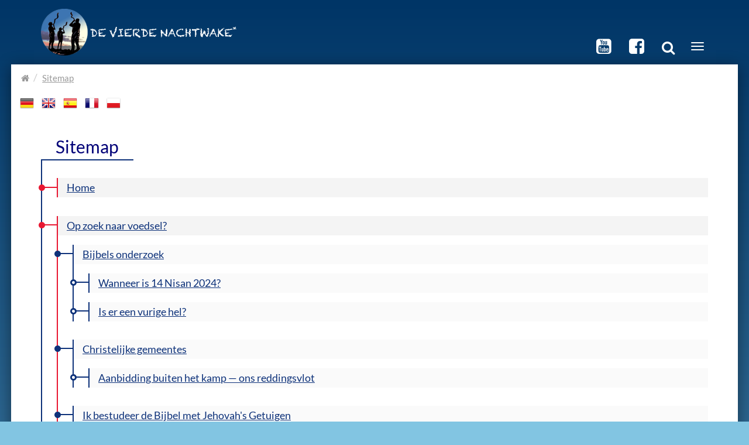

--- FILE ---
content_type: text/html; charset=utf-8
request_url: https://die-vierte-wache.eu/nl/sitemap.html
body_size: 4115
content:
 

 
<!DOCTYPE html>
<!--[if IE 8]> <html lang="nl" class="ie8"> <![endif]-->
<!--[if IE 9]> <html lang="nl" class="ie9"> <![endif]-->
<!--[if !IE]><!--> <html lang="nl"> <!--<![endif]-->
<head>
    <meta charset="utf-8">
    <base href="https://die-vierte-wache.eu/" />
    <meta http-equiv="X-UA-Compatible" content="IE=edge">
    <meta name="viewport" content="width=device-width, initial-scale=1">
    
    <title>Sitemap / Die vierte Wache</title>
<meta name="description" content="">
<meta name="robots" content="index, follow">
<link rel="alternate" hreflang="de" href="https://die-vierte-wache.eu/inhaltsverzeichnis-dieser-website.html" /><link rel="alternate" hreflang="en" href="https://die-vierte-wache.eu/en/sitemap.html" /><link rel="alternate" hreflang="es" href="https://die-vierte-wache.eu/es/mapa-del-sitio.html" /><link rel="alternate" hreflang="fr" href="https://die-vierte-wache.eu/fr/table-de-matieres.html" /><link rel="alternate" hreflang="nl" href="https://die-vierte-wache.eu/nl/sitemap.html" /><link rel="alternate" hreflang="pl" href="https://die-vierte-wache.eu/pl/mapa-sytuacyjna.html" />
<link rel="canonical" href="https://die-vierte-wache.eu/nl/sitemap.html" />
<meta property="og:title" content="Sitemap" />
<meta property="og:description" content="" />
<meta property="og:type" content="website" />
<meta property="og:url" content="https://die-vierte-wache.eu/nl/sitemap.html" />
<meta property="og:image" content="https://die-vierte-wache.eu/mediatypes/og_image_small/4w-hornblaeser-555.jpg" />
<meta property="og:image:width" content="600" />
<meta property="og:image:height" content="315" />
<meta property="og:image:type" content="image/jpeg" />

    <!-- CSS -->
        
    <link rel="stylesheet" href="/assets/addons/iconpicker/vendor/fontawesome/css/fontawesome.min.css">

<link rel="stylesheet" href="/theme/public/assets/css/generated1.1666887717.css" type="text/css" />    <link rel="stylesheet" href="/theme/public/assets/plugins/smartmenus/addons/bootstrap/jquery.smartmenus.bootstrap.css" type="text/css" media="all" />
    <link rel="stylesheet" href="/theme/public/assets/plugins/masterslider/style/masterslider.css" type="text/css" media="all" />
    <link rel="stylesheet" href="/assets/addons/video/Plyr/plyr.css">
    <link rel="stylesheet" href="/theme/public/assets/plugins/masterslider/skins/default/style.css" type="text/css" media="all" />

<link rel="stylesheet" href="/theme/public/assets/css/generated2.1666887717.css" type="text/css" /> 
    <!-- HTML5 shim and Respond.js IE8 support of HTML5 elements and media queries -->
    <!--[if lt IE 9]>
        <script src="https://oss.maxcdn.com/libs/html5shiv/3.7.0/html5shiv.js"></script>
        <script src="https://oss.maxcdn.com/libs/respond.js/1.4.2/respond.min.js"></script>
    <![endif]-->
    
    <!--[if gte IE 9]>
        <style type="text/css">.gradient {filter: none;}</style>
    <![endif]-->
    
    <link rel="apple-touch-icon" sizes="60x60" href="/apple-icon-60x60.png">
	<link rel="apple-touch-icon" sizes="72x72" href="/apple-icon-72x72.png">
	<link rel="apple-touch-icon" sizes="76x76" href="/apple-icon-76x76.png">
	<link rel="apple-touch-icon" sizes="114x114" href="/apple-icon-114x114.png">
	<link rel="apple-touch-icon" sizes="120x120" href="/apple-icon-120x120.png">
	<link rel="apple-touch-icon" sizes="144x144" href="/apple-icon-144x144.png">
	<link rel="apple-touch-icon" sizes="152x152" href="/apple-icon-152x152.png">
	<link rel="apple-touch-icon" sizes="180x180" href="/apple-icon-180x180.png">
	<link rel="icon" type="image/png" sizes="192x192"  href="/android-icon-192x192.png">
	<link rel="icon" type="image/png" sizes="32x32" href="/favicon-32x32.png">
	<link rel="icon" type="image/png" sizes="96x96" href="/favicon-96x96.png">
	<link rel="icon" type="image/png" sizes="16x16" href="/favicon-16x16.png">
	<link rel="manifest" href="/manifest.json">
	<meta name="msapplication-TileColor" content="#ffffff">
	<meta name="msapplication-TileImage" content="/ms-icon-144x144.png">
	<meta name="theme-color" content="#ffffff">
    
    <link rel="alternate" hreflang="de" href="https://die-vierte-wache.eu/inhaltsverzeichnis-dieser-website.html" />
	<link rel="alternate" hreflang="en" href="https://die-vierte-wache.eu/en/sitemap.html" />
	<link rel="alternate" hreflang="es" href="https://die-vierte-wache.eu/es/mapa-del-sitio.html" />
	<link rel="alternate" hreflang="fr" href="https://die-vierte-wache.eu/fr/table-de-matieres.html" />
	<link rel="alternate" hreflang="nl" href="https://die-vierte-wache.eu/nl/sitemap.html" />
	<link rel="alternate" hreflang="pl" href="https://die-vierte-wache.eu/pl/mapa-sytuacyjna.html" />
</head>

<body>
<a id="top"></a>
<noscript><div class="noscript_warning">Activeer JavaScript in uw browser.</div></noscript>
<div class="w1" id="L5"><div class="w2" id="C114"><div class="w3" id="A114">
 

<div id="mainnav" class="navbar navbar-default" role="navigation">
    <div class="container">
        <div class="navbar-header">
            <a class="navbar-logo" href="/nl/">
                                <img id="logo" srcset="/media/d4w_logo_nl2.png 550w,
                                       /media/d4w_logo_nl2.png 992w,
                                       /media/d4w_logo_nl2.png 1200w,
                                       /media/d4w_logo_nl2.png 1920w" 
                               src="/media/d4w_logo_nl2.png"
                               alt="Die vierte Wache" />
            </a>
            
            <div class="header-elements">
                
                <a class="sm-link" href="https://www.youtube.com/channel/UCJ3Dnz6P5gg7CztobswiDZw/videos" target="_blank"><i class="fa fa-youtube-square"></i></a>
                <a class="sm-link" href="https://www.facebook.com/dieVierteWache/" target="_blank"><i class="fa fa-facebook-square"></i></a>
                <a class="toggle-search" href="#"><i class="fa fa-search" aria-hidden="true"></i></a>
                
                <button type="button" class="navbar-toggle collapsed" data-toggle="collapse" data-target=".navbar-collapse">
                    <span class="sr-only">Toggle navigation</span>
                    <span class="icon-bar bar-1"></span>
                    <span class="icon-bar bar-2"></span>
                    <span class="icon-bar bar-3"></span>
                </button>
            </div>
        </div>
        
        <div class="navbar-collapse collapse"><div id="mainnav-content-wrap">
            <ul id="nav" class="nav navbar-nav"><li class="has-sub"><a href="/nl/op-zoek-naar-voedsel.html" class="dropdown-toggle" data-toggle="dropdown" role="button" aria-haspopup="true" aria-expanded="false">Op zoek naar voedsel? <span class="caret"></span><span class="sr-only">. </span></a><ul class="dropdown-menu lev1"><li class="has-sub"><a href="/nl/op-zoek-naar-voedsel/bijbels-onderzoek.html" class="dropdown-toggle" data-toggle="dropdown" role="button" aria-haspopup="true" aria-expanded="false">Bijbels onderzoek <span class="caret"></span><span class="sr-only">. </span></a><ul class="dropdown-menu lev2"><li><a href="/nl/op-zoek-naar-voedsel/bijbels-onderzoek/wanneer-is-14-nisan-2024.html">Wanneer is 14 Nisan 2024?<span class="sr-only">. </span></a></li><li><a href="/nl/op-zoek-naar-voedsel/bijbels-onderzoek/is-er-een-vurige-hel.html">Is er een vurige hel?<span class="sr-only">. </span></a></li></ul></li><li class="has-sub"><a href="/nl/op-zoek-naar-voedsel/christelijke-gemeentes.html" class="dropdown-toggle" data-toggle="dropdown" role="button" aria-haspopup="true" aria-expanded="false">Christelijke gemeentes <span class="caret"></span><span class="sr-only">. </span></a><ul class="dropdown-menu lev2"><li><a href="/nl/op-zoek-naar-voedsel/christelijke-gemeentes/aanbidding-buiten-het-kamp-ons-reddingsvlot.html">Aanbidding buiten het kamp — ons reddingsvlot<span class="sr-only">. </span></a></li></ul></li><li><a href="/nl/op-zoek-naar-voedsel/ik-bestudeer-de-bijbel-met-jehovah-s-getuigen.html">Ik bestudeer de Bijbel met Jehovah&#039;s Getuigen<span class="sr-only">. </span></a></li><li class="has-sub"><a href="/nl/op-zoek-naar-voedsel/christelijke-leefstijl.html" class="dropdown-toggle" data-toggle="dropdown" role="button" aria-haspopup="true" aria-expanded="false">Christelijke leefstijl <span class="caret"></span><span class="sr-only">. </span></a><ul class="dropdown-menu lev2"><li><a href="/nl/op-zoek-naar-voedsel/christelijke-leefstijl/boos-bloed-transfusierisicos.html">&quot;Boos bloed&quot; – Transfusierisicos<span class="sr-only">. </span></a></li></ul></li></ul></li><li class="has-sub"><a href="/nl/ben-je-gewond-ontgoocheld.html" class="dropdown-toggle" data-toggle="dropdown" role="button" aria-haspopup="true" aria-expanded="false">Ben je gewond? Ontgoocheld? <span class="caret"></span><span class="sr-only">. </span></a><ul class="dropdown-menu lev1"><li class="has-sub"><a href="/nl/ben-je-gewond-ontgoocheld/organisatie.html" class="dropdown-toggle" data-toggle="dropdown" role="button" aria-haspopup="true" aria-expanded="false">Organisatie <span class="caret"></span><span class="sr-only">. </span></a><ul class="dropdown-menu lev2"><li><a href="/nl/ben-je-gewond-ontgoocheld/organisatie/open-brief-aan-het-besturende-lichaam-van-jehovah-s-getuigen.html">OPEN BRIEF aan het Besturende Lichaam van Jehovah&#039;s Getuigen<span class="sr-only">. </span></a></li><li><a href="/nl/ben-je-gewond-ontgoocheld/organisatie/winsten-uit-aandelen-voor-de-wachttoren.html">Winsten uit aandelen voor de Wachttoren<span class="sr-only">. </span></a></li><li class="has-sub"><a href="/nl/ben-je-gewond-ontgoocheld/organisatie/seksueel-misbruik-jehovahs-getuigen.html" class="dropdown-toggle" data-toggle="dropdown" role="button" aria-haspopup="true" aria-expanded="false">Seksueel misbruik Jehovahs Getuigen <span class="caret"></span><span class="sr-only">. </span></a><ul class="dropdown-menu lev3"><li><a href="/nl/ben-je-gewond-ontgoocheld/organisatie/seksueel-misbruik-jehovahs-getuigen/kindermisbruik-binnen-de-jehovahs-getuigen-nederland.html">Kindermisbruik binnen de Jehovahs Getuigen Nederland<span class="sr-only">. </span></a></li></ul></li><li><a href="/nl/ben-je-gewond-ontgoocheld/organisatie/hebben-jehovah-s-getuigen-iets-te-maken-met-vrijmetselaars.html">Hebben Jehovah&#039;s Getuigen iets te maken met Vrijmetselaars?<span class="sr-only">. </span></a></li></ul></li><li><a href="/nl/ben-je-gewond-ontgoocheld/bitterzoete-cartoons-voor-gewonde-schapen.html">Bitterzoete cartoons voor gewonde schapen<span class="sr-only">. </span></a></li></ul></li><li class="has-sub"><a href="/nl/kijk-je-graag-vooruit.html" class="dropdown-toggle" data-toggle="dropdown" role="button" aria-haspopup="true" aria-expanded="false">Kijk je graag vooruit? <span class="caret"></span><span class="sr-only">. </span></a><ul class="dropdown-menu lev1"><li class="has-sub"><a href="/nl/kijk-je-graag-vooruit/eindtijd-bijbel.html" class="dropdown-toggle" data-toggle="dropdown" role="button" aria-haspopup="true" aria-expanded="false">Eindtijd Bijbel <span class="caret"></span><span class="sr-only">. </span></a><ul class="dropdown-menu lev2"><li><a href="/nl/kijk-je-graag-vooruit/eindtijd-bijbel/great-reset-een-slechte-kopie-van-god-s-jubeljaar.html">„Great Reset“ – een slechte kopie van God&#039;s jubeljaar<span class="sr-only">. </span></a></li><li><a href="/nl/kijk-je-graag-vooruit/eindtijd-bijbel/zal-ik-of-zal-ik-niet-laten-prikken.html">Zal ik of zal ik niet? Laten prikken?<span class="sr-only">. </span></a></li><li><a href="/nl/kijk-je-graag-vooruit/eindtijd-bijbel/vertrouw-jezelf-toe-aan-gods-zorg.html">Vertrouw jezelf toe aan Gods zorg!<span class="sr-only">. </span></a></li><li><a href="/nl/kijk-je-graag-vooruit/eindtijd-bijbel/charagma-het-merkteken-van-het-beest.html">Charagma - het merkteken van het beest<span class="sr-only">. </span></a></li></ul></li></ul></li><li class="has-sub"><a href="/nl/zin-in-lekker-snoepjes.html" class="dropdown-toggle" data-toggle="dropdown" role="button" aria-haspopup="true" aria-expanded="false">Zin in lekker snoepjes? <span class="caret"></span><span class="sr-only">. </span></a><ul class="dropdown-menu lev1"><li><a href="/nl/zin-in-lekker-snoepjes/cartoons.html">Cartoons<span class="sr-only">. </span></a></li></ul></li><li><a href="/nl/wat-kijk-je.html">Wat kijk je?<span class="sr-only">. </span></a></li><li class="has-sub"><a href="/nl/de-vierde-nachtwake.html" class="dropdown-toggle" data-toggle="dropdown" role="button" aria-haspopup="true" aria-expanded="false">De vierde nachtwake <span class="caret"></span><span class="sr-only">. </span></a><ul class="dropdown-menu lev1"><li><a href="/nl/de-vierde-nachtwake/zin-en-doel-van-deze-website.html">Zin en doel van deze website <span class="sr-only">. </span></a></li><li><a href="/nl/de-vierde-nachtwake/contact.html">Contact<span class="sr-only">. </span></a></li></ul></li><li class="current active"><a href="/nl/sitemap.html">Sitemap<span class="sr-only">. </span></a></li></ul>
        </div></div>
    </div>
</div>
<div class="navbar-fixed-top-spacer"></div>


<div id="main-content-wrap">

<div id="searchform">
        <form class="search_it-form" id="search_it-form1" action="/nl/suchergebnisse.html" method="get">
        <div class="search_it-flex">
            <input type="hidden" name="article_id" value="116" />
            <input type="hidden" name="clang" value="5" />
            <label for="search">Suchbegriff:</label>
            <input type="text" name="search" value="" placeholder="Suchbegriff eingeben" />
            <input class="search_it-button" type="submit" value="suchen" />
        </div>
    </form>
</div>

<div id="main">
    <div id="main-top">
        <ul id="breadcrumb-nav" class="breadcrumb"><li><a class="txt-grey" href="/nl/"><i class="fa fa-home" aria-hidden="true"></i> <span class="sr-only">Home.</span></a></li><li><a class="txt-grey" href="/nl/sitemap.html">Sitemap</a></li></ul>
        <div class="language-select">
        			<span class="alt_lang">
        				<a href="/inhaltsverzeichnis-dieser-website.html" title="deutsch"><span class="lang_flag"><img src="/media/flag_de_24.png" alt="de" /></span></a>
        			</span>
        			<span class="alt_lang">
        				<a href="/en/sitemap.html" title="english"><span class="lang_flag"><img src="/media/flag_gb_24.png" alt="en" /></span></a>
        			</span>
        			<span class="alt_lang">
        				<a href="/es/mapa-del-sitio.html" title="español"><span class="lang_flag"><img src="/media/flag_es_24.png" alt="es" /></span></a>
        			</span>
        			<span class="alt_lang">
        				<a href="/fr/table-de-matieres.html" title="français"><span class="lang_flag"><img src="/media/flag_fr_24.png" alt="fr" /></span></a>
        			</span>
        			<span class="alt_lang">
        				<a href="/pl/mapa-sytuacyjna.html" title="polski"><span class="lang_flag"><img src="/media/flag_pl_24.png" alt="pl" /></span></a>
        			</span></div>
    </div>
    <div id="s4105" class="section"><div class="container"><div class="row margin-bottom-40"><div class="col-sm-12">
<div class="sitemap">
<h2>Sitemap</h2>
<ul class="rex-navi1 rex-navi-depth-1 rex-navi-has-8-elements">
<li class="rex-article-6 rex-normal"><a class="" href="/nl/">Home</a>
</li>
<li class="rex-article-8 rex-normal"><a class="" href="/nl/op-zoek-naar-voedsel.html">Op zoek naar voedsel?</a>
<ul class="rex-navi2 rex-navi-depth-2 rex-navi-has-4-elements">
<li class="rex-article-19 rex-normal"><a class="" href="/nl/op-zoek-naar-voedsel/bijbels-onderzoek.html">Bijbels onderzoek</a>
<ul class="rex-navi3 rex-navi-depth-3 rex-navi-has-2-elements">
<li class="rex-article-176 rex-normal"><a class="" href="/nl/op-zoek-naar-voedsel/bijbels-onderzoek/wanneer-is-14-nisan-2024.html">Wanneer is 14 Nisan 2024?</a>
</li>
<li class="rex-article-41 rex-normal"><a class="" href="/nl/op-zoek-naar-voedsel/bijbels-onderzoek/is-er-een-vurige-hel.html">Is er een vurige hel?</a>
</li>
</ul>
</li>
<li class="rex-article-21 rex-normal"><a class="" href="/nl/op-zoek-naar-voedsel/christelijke-gemeentes.html">Christelijke gemeentes</a>
<ul class="rex-navi3 rex-navi-depth-3 rex-navi-has-1-elements">
<li class="rex-article-179 rex-normal"><a class="" href="/nl/op-zoek-naar-voedsel/christelijke-gemeentes/aanbidding-buiten-het-kamp-ons-reddingsvlot.html">Aanbidding buiten het kamp — ons reddingsvlot</a>
</li>
</ul>
</li>
<li class="rex-article-119 rex-normal"><a class="" href="/nl/op-zoek-naar-voedsel/ik-bestudeer-de-bijbel-met-jehovah-s-getuigen.html">Ik bestudeer de Bijbel met Jehovah&#039;s Getuigen</a>
</li>
<li class="rex-article-22 rex-normal"><a class="" href="/nl/op-zoek-naar-voedsel/christelijke-leefstijl.html">Christelijke leefstijl</a>
<ul class="rex-navi3 rex-navi-depth-3 rex-navi-has-1-elements">
<li class="rex-article-24 rex-normal"><a class="" href="/nl/op-zoek-naar-voedsel/christelijke-leefstijl/boos-bloed-transfusierisicos.html">&quot;Boos bloed&quot; – Transfusierisicos</a>
</li>
</ul>
</li>
</ul>
</li>
<li class="rex-article-9 rex-normal"><a class="" href="/nl/ben-je-gewond-ontgoocheld.html">Ben je gewond? Ontgoocheld?</a>
<ul class="rex-navi2 rex-navi-depth-2 rex-navi-has-2-elements">
<li class="rex-article-31 rex-normal"><a class="" href="/nl/ben-je-gewond-ontgoocheld/organisatie.html">Organisatie</a>
<ul class="rex-navi3 rex-navi-depth-3 rex-navi-has-4-elements">
<li class="rex-article-183 rex-normal"><a class="" href="/nl/ben-je-gewond-ontgoocheld/organisatie/open-brief-aan-het-besturende-lichaam-van-jehovah-s-getuigen.html">OPEN BRIEF aan het Besturende Lichaam van Jehovah&#039;s Getuigen</a>
</li>
<li class="rex-article-33 rex-normal"><a class="" href="/nl/ben-je-gewond-ontgoocheld/organisatie/winsten-uit-aandelen-voor-de-wachttoren.html">Winsten uit aandelen voor de Wachttoren</a>
</li>
<li class="rex-article-68 rex-normal"><a class="" href="/nl/ben-je-gewond-ontgoocheld/organisatie/seksueel-misbruik-jehovahs-getuigen.html">Seksueel misbruik Jehovahs Getuigen</a>
<ul class="rex-navi4 rex-navi-depth-4 rex-navi-has-1-elements">
<li class="rex-article-96 rex-normal"><a class="" href="/nl/ben-je-gewond-ontgoocheld/organisatie/seksueel-misbruik-jehovahs-getuigen/kindermisbruik-binnen-de-jehovahs-getuigen-nederland.html">Kindermisbruik binnen de Jehovahs Getuigen Nederland</a>
</li>
</ul>
</li>
<li class="rex-article-165 rex-normal"><a class="" href="/nl/ben-je-gewond-ontgoocheld/organisatie/hebben-jehovah-s-getuigen-iets-te-maken-met-vrijmetselaars.html">Hebben Jehovah&#039;s Getuigen iets te maken met Vrijmetselaars?</a>
</li>
</ul>
</li>
<li class="rex-article-162 rex-normal"><a class="" href="/nl/ben-je-gewond-ontgoocheld/bitterzoete-cartoons-voor-gewonde-schapen.html">Bitterzoete cartoons voor gewonde schapen</a>
</li>
</ul>
</li>
<li class="rex-article-10 rex-normal"><a class="" href="/nl/kijk-je-graag-vooruit.html">Kijk je graag vooruit?</a>
<ul class="rex-navi2 rex-navi-depth-2 rex-navi-has-1-elements">
<li class="rex-article-70 rex-normal"><a class="" href="/nl/kijk-je-graag-vooruit/eindtijd-bijbel.html">Eindtijd Bijbel</a>
<ul class="rex-navi3 rex-navi-depth-3 rex-navi-has-4-elements">
<li class="rex-article-154 rex-normal"><a class="" href="/nl/kijk-je-graag-vooruit/eindtijd-bijbel/great-reset-een-slechte-kopie-van-god-s-jubeljaar.html">„Great Reset“ – een slechte kopie van God&#039;s jubeljaar</a>
</li>
<li class="rex-article-157 rex-normal"><a class="" href="/nl/kijk-je-graag-vooruit/eindtijd-bijbel/zal-ik-of-zal-ik-niet-laten-prikken.html">Zal ik of zal ik niet? Laten prikken?</a>
</li>
<li class="rex-article-156 rex-normal"><a class="" href="/nl/kijk-je-graag-vooruit/eindtijd-bijbel/vertrouw-jezelf-toe-aan-gods-zorg.html">Vertrouw jezelf toe aan Gods zorg!</a>
</li>
<li class="rex-article-144 rex-normal"><a class="" href="/nl/kijk-je-graag-vooruit/eindtijd-bijbel/charagma-het-merkteken-van-het-beest.html">Charagma - het merkteken van het beest</a>
</li>
</ul>
</li>
</ul>
</li>
<li class="rex-article-11 rex-normal"><a class="" href="/nl/zin-in-lekker-snoepjes.html">Zin in lekker snoepjes?</a>
<ul class="rex-navi2 rex-navi-depth-2 rex-navi-has-1-elements">
<li class="rex-article-104 rex-normal"><a class="" href="/nl/zin-in-lekker-snoepjes/cartoons.html">Cartoons</a>
</li>
</ul>
</li>
<li class="rex-article-12 rex-normal"><a class="" href="/nl/wat-kijk-je.html">Wat kijk je?</a>
</li>
<li class="rex-article-7 rex-normal"><a class="" href="/nl/de-vierde-nachtwake.html">De vierde nachtwake</a>
<ul class="rex-navi2 rex-navi-depth-2 rex-navi-has-2-elements">
<li class="rex-article-15 rex-normal"><a class="" href="/nl/de-vierde-nachtwake/zin-en-doel-van-deze-website.html">Zin en doel van deze website </a>
</li>
<li class="rex-article-17 rex-normal"><a class="" href="/nl/de-vierde-nachtwake/contact.html">Contact</a>
</li>
</ul>
</li>
<li class="rex-article-114 rex-current"><a class="rex-current" href="/nl/sitemap.html">Sitemap</a>
</li>
</ul>

</div>
</div>
</div></div></div>
    
        </div>


<a class="back-to-top"><i class="fa fa-arrow-up" aria-hidden="true"></i></a>

</div></div>
<div id="footer"><div class="footer-content">
<div id="s706" class="section"><div class="container"><div class="row margin-bottom-10"><div id="s706c1" 
                   class="col-sm-12  margin-bottom-10">
<p style="text-align:center"><strong>* </strong>De vierde nachtwake (Matt.14:24) was de laatste wacht voor zonsopgang - de gevaarlijkste tijd om in slaap te vallen.</p>

</div>
</div></div></div><div id="s707" class="section"><div class="container"><div class="row margin-bottom-40"><div id="s707c1" 
                   class="col-sm-12  margin-bottom-40">
<p style="text-align:center"><a href="/nl/over-ons.html">Over ons</a> | <a href="/nl/privacybeleid.html">Privacybeleid</a></p>

</div>
</div></div></div>
</div></div>



</div></div></div>


<!-- JS -->

<script type="text/javascript" src="/theme/public/assets/js/jquery-3.2.1.min.js"></script>
<script type="text/javascript" src="/theme/public/assets/js/generated1.1521298698.js"></script>
<script type="text/javascript" src="/theme/public/assets/plugins/smartmenus/jquery.smartmenus.min.js"></script>
<script type="text/javascript" src="/theme/public/assets/plugins/smartmenus/addons/bootstrap/jquery.smartmenus.bootstrap.min.js"></script>
<script type="text/javascript" src="/theme/public/assets/plugins/masterslider/masterslider.min.js"></script>
<script type="text/javascript" src="/theme/public/assets/js/custom.1579624684.js"></script>



</body>
</html>

--- FILE ---
content_type: text/css
request_url: https://die-vierte-wache.eu/theme/public/assets/css/generated2.1666887717.css
body_size: 8442
content:
/* res_id: 130ad35344ffe20496c334041ce195b5 */

html { font-size: 18px; height: 100%;}
body {
    height: 100%;
    font-family: 'Lato', sans-serif;
    font-size: 18px;
    line-height: 1.6em;
    font-weight: 400;
    background: #82c5e2;
    color: #000077; 
    /*border-top: 20px solid #003466;*/
}
@media(max-width: 767px) {
    html, body { font-size: 16px; }
}
/*
dunkelgrau: 58585a / rgb( 88, 88, 90)
hellgrau:   b1b3b4 / rgb(177,179,180)  

dunkelblau: 351caa / rgb(53,28,170)
dunkelrot:  e81832 / rgb(232,24,50)

Verlauf
blau dunkel: 003466
blau hell: 82c5e2
*/

/* ### Standard-Elemente ########################### */

/* Überschriften */
h1, h2, h3, h4, h5, h6 {
    font-family: 'Lato', sans-serif;
    font-weight: 400;
    color: #000077;
}
div h2:first-child,
div h3:first-child,
div h4:first-child { margin-top: 0; }
@media(max-width: 767px) {
    h2 { font-size: 22px; }
    h3 { font-size: 18px; }
}

/* Links */
a,
a:focus, 
a:hover, 
a:active {
   outline: 0 !important;
}
a {
   color: #351caa;
   text-decoration: underline; 
   font-weight: 400; 
}
a:hover,
a:focus {
   color: #e81832;
   text-decoration: underline;
}

/* Buttons */
.button a, a.button {
    display: inline-block;
    background: #e81832;
    color: #fff;
    padding: .5rem 2rem;
    font-weight: 400;
            border-radius: 6px 6px 6px 6px;
       -moz-border-radius: 6px 6px 6px 6px;
    -webkit-border-radius: 6px 6px 6px 6px;
    border: 0px solid #000000;
}

.btn { 
    -webkit-transition: all .6s;
            transition: all .6s;
}
.btn-primary { background-color: #351caa; border-color: #351caa; }
.btn-primary:focus,
.btn-primary:hover,
.btn-primary:active { background-color: #e81832; border-color: #e81832; }

/* Listen */
ul { padding: 0; padding-left: 1.2em; }
li { list-style-image: url(images/li7_3.png); padding-left: 2px; line-height: 1.3em; padding-bottom: .3em; }

/* margin-bottom */
.margin-bottom-0   { margin-bottom:0px;  }
.margin-bottom-5   { margin-bottom:5px;  }
.margin-bottom-10  { margin-bottom:10px; } 
.margin-bottom-15  { margin-bottom:15px; }
.margin-bottom-20  { margin-bottom:20px; }
.margin-bottom-25  { margin-bottom:25px; }
.margin-bottom-30  { margin-bottom:30px; }
.margin-bottom-35  { margin-bottom:35px; }
.margin-bottom-40  { margin-bottom:40px; }
.margin-bottom-45  { margin-bottom:45px; }
.margin-bottom-50  { margin-bottom:50px; }
.margin-bottom-55  { margin-bottom:55px; }
.margin-bottom-60  { margin-bottom:60px; }
.margin-bottom-80  { margin-bottom:80px; }
.margin-bottom-100 { margin-bottom:100px;}
.margin-bottom-120 { margin-bottom:120px;}

.margin-bottom--5   { margin-bottom:-5px;  }
.margin-bottom--10  { margin-bottom:-10px; } 
.margin-bottom--15  { margin-bottom:-15px; }
.margin-bottom--20  { margin-bottom:-20px; }
.margin-bottom--25  { margin-bottom:-25px; }
.margin-bottom--30  { margin-bottom:-30px; }
.margin-bottom--35  { margin-bottom:-35px; }
.margin-bottom--40  { margin-bottom:-40px; }
.margin-bottom--45  { margin-bottom:-45px; }
.margin-bottom--50  { margin-bottom:-50px; }
.margin-bottom--55  { margin-bottom:-55px; }
.margin-bottom--60  { margin-bottom:-60px; }
.margin-bottom--80  { margin-bottom:-80px; }
.margin-bottom--100 { margin-bottom:-100px;}
.margin-bottom--120 { margin-bottom:-120px;}

.margin-top--5   { margin-top:-5px;  }
.margin-top--10  { margin-top:-10px; } 
.margin-top--15  { margin-top:-15px; }
.margin-top--20  { margin-top:-20px; }
.margin-top--25  { margin-top:-25px; }
.margin-top--30  { margin-top:-30px; }
.margin-top--35  { margin-top:-35px; }
.margin-top--40  { margin-top:-40px; }
.margin-top--45  { margin-top:-45px; }
.margin-top--50  { margin-top:-50px; }
.margin-top--55  { margin-top:-55px; }
.margin-top--60  { margin-top:-60px; }
.margin-top--80  { margin-top:-80px; }
.margin-top--100 { margin-top:-100px;}
.margin-top--120 { margin-top:-120px;}


/* border-radius Klassen */
.br4 {
    border-radius: 4px 4px 4px 4px;
    -moz-border-radius: 4px 4px 4px 4px;
    -webkit-border-radius: 4px 4px 4px 4px;
}

/* sonstige Hilfsklassen und CKEditor-Klassen */
span.marker { background-color: #FFE894 }

span.txt-primary { color: #CC0000; }/* rot */
span.txt-secondary { color: #0033CC; }/* blau */
span.txt-grey { color: #999999; font-size: 85%; }/* grau */

span.txt-label { display: inline-block; width: 80px; }

span.marker-gelb   { display: inline-block; padding: 0 2px; background-color: #FFE894}
span.marker-blau   { display: inline-block; padding: 0 2px; background-color: #ACDDFD}
span.marker-gruen  { display: inline-block; padding: 0 2px; background-color: #9ECC95}
span.marker-orange { display: inline-block; padding: 0 2px; background-color: #FAC37F}
span.marker-rot    { display: inline-block; padding: 0 2px; background-color: #FF9999}

span.quotation { color:#333; font-style:italic; }


/* ### Container-Elemente ########################### */
.noscript_warning {  }
/* wrapper */
.w1 {}
.w2 {}
.w3 {
    background: rgba(0,53,102,1);
    background: -moz-linear-gradient(top, rgba(0,53,102,1) 0%, rgba(130,197,226,1) 100%);
    background: -webkit-gradient(left top, left bottom, color-stop(0%, rgba(0,53,102,1)), color-stop(100%, rgba(130,197,226,1)));
    background: -webkit-linear-gradient(top, rgba(0,53,102,1) 0%, rgba(130,197,226,1) 100%);
    background: -o-linear-gradient(top, rgba(0,53,102,1) 0%, rgba(130,197,226,1) 100%);
    background: -ms-linear-gradient(top, rgba(0,53,102,1) 0%, rgba(130,197,226,1) 100%);
    background: linear-gradient(to bottom, rgba(0,53,102,1) 0%, rgba(130,197,226,1) 100%);
    filter: progid:DXImageTransform.Microsoft.gradient( startColorstr='#003566', endColorstr='#82c5e2', GradientType=0 );

}

#main-content-wrap {
    width: 100%; max-width: 1300px;
    margin: 0 auto; 
    position: relative;
    -webkit-box-shadow: 0px 5px 25px 0px rgba(0,0,0,0.45);
       -moz-box-shadow: 0px 5px 25px 0px rgba(0,0,0,0.45);
            box-shadow: 0px 5px 25px 0px rgba(0,0,0,0.45);
}
@media(max-width:1400px) {
    #main-content-wrap { width: 97%; }
}

/* HEADER ########################### */
.navbar-default, .navbar-fixed-top, .navbar-static-top {
    border: 0px none;
    margin-bottom: 0;
}
.navbar-default { background: transparent; }
.navbar-default > .container { position: relative;  }
.navbar-default .navbar-header {  }

.navbar-fixed-top-spacer { height: 85px; display: none;}
@media(max-width: 550px) {
    .navbar-fixed-top-spacer { height: 60px; }
}

/* Logo-Position */
.navbar-logo {
    margin: 15px 0; display: block; float: left;
}
.navbar-logo:focus,
.navbar-logo:hover,
.navbar-logo:active { text-decoration: none; }
.navbar-logo img,
.navbar-logo h1 { display: table-cell; vertical-align: middle; }
.navbar-logo img { width: 100%; }
.navbar-logo h1 { padding-left: 5px; font-size: 20px; }

/* Header Elements */
.navbar-header .header-elements { margin-top: 64px; display: inline-block; float: right; }
.header-elements button { margin-left: 10px; }

@media(max-width: 1200px) {
    .navbar-logo { width: 450px; }
    .navbar-header .header-elements { margin-top: 55px; }
}
@media(max-width: 992px) {
    .navbar-logo { width: 400px; }
    .navbar-header .header-elements { margin-top: 50px; }
}
@media(max-width: 767px) {
    .navbar-logo { width: 320px; }
    .navbar-logo { margin-left: 30px; }
    .navbar-header .header-elements { margin-top: 40px; padding-right: 30px; }
}
@media(max-width: 550px) {
    .navbar-logo { margin: 10px 0px 10px 15px; width: 220px; }
    .navbar-header .header-elements { margin-top: 23px; padding-right: 15px; }
}
@media(max-width: 350px) {
    .navbar-logo { width: 200px; }
}

/* Toggle Navigation */
#mainnav .navbar-toggle { border-color: transparent; margin: 0 0 0 10px; padding: 7px 6px; }
#mainnav .navbar-toggle .icon-bar { background-color: #fff; transition: all 0.2s; } 
#mainnav .navbar-toggle:focus, 
#mainnav .navbar-toggle:hover { background-color: transparent; }
#mainnav .navbar-toggle:focus .icon-bar,
#mainnav .navbar-toggle:hover .icon-bar { background-color: #82c5e2; }
.navbar-toggle .bar-1 {
    transform: rotate(45deg);
    transform-origin: 10% 10%;
}
.navbar-toggle .bar-2 {
    opacity: 0;
}
.navbar-toggle .bar-3 {
    transform: rotate(-45deg);
    transform-origin: 10% 90%;
}
.navbar-toggle.collapsed .bar-1 {
    transform: rotate(0);
}
.navbar-toggle.collapsed .bar-2 {
    opacity: 1;
}
.navbar-toggle.collapsed .bar-3 {
    transform: rotate(0);
}

#mainnav .caret.navbar-toggle {
    margin: -3px 15px 0 0; padding: 0; background: rgba(255,255,255,.1);
}
@media(max-width: 550px) {
    #mainnav .navbar-toggle { margin-left: 5px; }
}

/* Navigation */
#mainnav .navbar-nav { padding-left: 120px; }
#mainnav .navbar-nav li { list-style-image: none; }
#mainnav .navbar-nav li a { color:#fff; position: relative; text-decoration: none; }
#mainnav .navbar-nav li a:focus,
#mainnav .navbar-nav li a:hover { font-weight: 400; }
#mainnav .navbar-nav > li a { font-size: 20px; font-weight: 300; }

#mainnav .navbar-nav .open a { background: transparent; }

#mainnav .navbar-nav>.active>a, 
#mainnav .navbar-nav>.active>a:focus, 
#mainnav .navbar-nav>.active>a:hover { background-color: transparent; font-weight: 400; }
#mainnav .dropdown-menu {   
    position: relative; 
    float:none; 
    background: transparent; 
    -webkit-box-shadow: none;
            box-shadow: none;
    border: 0px none; 
    padding: 0;
    margin: 0 0 0 15px; 
    border-left: 1px solid #fff;
    border-radius: 0px;
}
#mainnav .navbar-nav>li>.dropdown-menu { 
    margin-top: 5px;    
}
.dropdown-menu li a { padding: 5px 20px 5px 15px; }
.dropdown-menu>.active>a, 
.dropdown-menu>.active>a:focus, 
.dropdown-menu>.active>a:hover { background-color: #e81832; }

.navbar-nav.sm-collapsible ul .dropdown-menu > li > a, .navbar-nav.sm-collapsible ul .dropdown-menu .dropdown-header {
    padding-left: 10px;
}

.nav>li>a.only-xs { display: none; }

@media(max-width: 1200px) {
    #mainnav .navbar-nav { padding-left: 107px; }
}
@media(max-width: 992px) {
    #mainnav .navbar-nav { padding-left: 93px; }
    
}
@media(max-width: 767px) {
    #mainnav .navbar-nav { padding-left: 20px; }
    #mainnav .navbar-nav > li > a { font-size: 16px; }
    #mainnav .dropdown-menu li a { padding: 5px 20px 5px 15px;  }
}
/* Breadcrumb */
.breadcrumb {
    padding: 8px 15px;
    margin-bottom: 20px;
    list-style: none;
    background-color: #fff;
    border-radius: 0px;
}
.breadcrumb li a { 
    font-size: 85%; color: #999999
}

/* Sprachschalter */
.language-select { margin-top: -25px; padding: 5px 10px; }
.language-select .alt_lang { display: inline-block; padding: 1px 5px; }

#A6 .language-select { position: absolute; top: 25px; left: 95px; z-index: 100; }
@media(max-width: 767px) {
    
    #langswitch { position: relative; top: inherit; right: inherit;}
    #langswitch a { padding: 10px 0 10px 48px; }
    
    #A6 .language-select { left: 28px; }
}
@media(max-width: 550px) {
    #langswitch a { padding-left: 15px; }
    
    #A6 .language-select { left: 4px; }
}

@media (max-width: 5000px) {
    .navbar-header {
        float: none;
    }
    .navbar-toggle {
        display: block;
    }
    .navbar-collapse {
        border-top: 1px solid transparent;
        box-shadow: inset 0 1px 0 rgba(255,255,255,0.1);
    }
    .navbar-collapse.collapse {
        display: none!important;
    }
    .navbar-collapse.collapse.in {
        display: block !important;
    }
    .navbar-nav {
        float: none!important;
        margin: 7.5px -15px;
    }
    .navbar-nav>li {
        float: none;
    }
    .navbar-nav>li>a {
        padding-top: 10px;
        padding-bottom: 10px;
    }
}

.navbar-nav.sm-collapsible .caret, .navbar-nav.sm-collapsible ul .caret{
    top:5px;
}

/* Suchformular */
#searchform { display: none; padding: 10px; background-color: #fff; text-align: right; }
#searchform label {  }
#searchform input {
    padding: 1px 5px;
    font-size: 90%;
    border: 1px solid #efefef; 
            border-radius: 5px 5px 5px 5px;
       -moz-border-radius: 5px 5px 5px 5px;
    -webkit-border-radius: 5px 5px 5px 5px;
}
#searchform input[type=text] { padding: 1px 5px; font-weight: 400; width: 50%; max-width: 400px; margin: 0 7px; }
#searchform input::placeholder { font-size: 90%; }
#searchform input.search_it-button { 
    padding-left: 15px; padding-right: 15px;
    background: #000077; /* rgba(130,197,226,.1) */
    color: #fff;
    -webkit-transition: all .5s ease-in;
       -moz-transition: all .5s ease-in;
         -o-transition: all .5s ease-in;
            transition: all .5s ease-in;
}
#searchform input.search_it-button:hover,
#searchform input.search_it-button:focus,
#searchform input.search_it-button:active { background: rgba(130,197,226,.25); color:#000077; }

@media(max-width: 991px) { 
    #searchform { }
}
@media(max-width: 550px) { 
    #searchform label { display: none; }
}
@media(max-width: 370px) { 
    
}

/* Auto-Hiding Navbar */
.headroom {
    /*will-change: transform;*/
    -webkit-transition: transform 200ms linear;
       -moz-transition: transform 200ms linear;
         -o-transition: transform 200ms linear;
            transition: transform 200ms linear;
}
.headroom--pinned {
    -webkit-transform: translateY(0%);
       -moz-transform: translateY(0%);
        -ms-transform: translateY(0%);
         -o-transform: translateY(0%);
            transform: translateY(0%);
    
}
.headroom--unpinned {
    -webkit-transform: translateY(-100%);
       -moz-transform: translateY(-100%);
        -ms-transform: translateY(-100%);
         -o-transform: translateY(-100%);
            transform: translateY(-100%);
}
@media (max-width: 768px) {    
    .headroom--bottom {
        -webkit-transform: translateY(0%);
           -moz-transform: translateY(0%);
            -ms-transform: translateY(0%);
             -o-transform: translateY(0%);
                transform: translateY(0%);
    }
}

/* SM-Buttons */
a.sm-link, 
a.toggle-search {
    background: transparent; border: 0 none;
    padding: 0px 6px;  
    margin: 0 5px 0 10px;
    font-size: 30px;
    color: #fff;
}
a.toggle-search { font-size: 24px; }
a.sm-link:focus,
a.sm-link:hover,
a.toggle-search:focus,
a.toggle-search:hover { 
    color: #82c5e2; 
}
@media(max-width: 767px) {
    a.sm-link,
    a.toggle-search { margin: 0px; font-size: 22px; vertical-align: text-bottom; }
}
@media(max-width: 550px) {
    a.sm-link { display: none; }
}


/* MAIN ###########################*/
#main { min-height: 300px; background: #fff; padding: 0 0 40px;}
#main-top { margin-bottom: 40px; }
@media(max-width: 767px) { 
    #main { padding: 0 0 10px;}
    #main-top { margin-bottom: 10px; }
    .margin-top--40  { margin-top:-10px; }
}
/*
hellblau:   338dc9 / rgb(51,141,201) 
*/


/* FOOTER ###########################*/
#footer-top {
    background: #fff;
}

.footer-content { margin-top: 20px; }

#footer { border-top: 1px solid #82c5e2; background: #82c5e2; color: #fff;  font-weight: 300;} 
#footer a { color: #fff; text-decoration: underline; }
#footer a:focus,
#footer a:hover { text-decoration: none; }
.footer-brand-txt { margin: 30px 0; }
.footer-brand img { max-width: 100%; height: auto; }

#footer .btn-u { background: #59197C; }
#footer .btn-u:hover, #footer .btn-u:focus, #footer .btn-u:active { background: #43afc5; }
#footer .headline { border-bottom: 1px dotted #000; }
#footer .headline h2 { color: #000; }
@media(max-width: 767px) {
    #footer p { text-align: left !important; }
}
 

.copyright { padding: 15px 0; font-size: 90%; color: #fff; }
.copyright p { margin-bottom: 0; }
.copyright a { color: #fff; }
.copyright a:focus,
.copyright a:hover,
.copyright a:active { text-decoration: underline; }


.but_sm_holder { text-align: center; margin: -20px 0 1em; }
.but_sm { 
    display: inline-block;
    width: 43px;
    height: 43px;
    line-height: 40px;
    border-radius: 50%;
    background: #351caa;
    color: #fff;
    font-size: 1.5em;
    margin: 0 5px;
    transition: all .3s ease;
    border: 3px solid #fff;
}
.but_sm:hover { background: #e81832; color: #fff; }
.but_sm span { position: absolute; top:-32000px; left: -32000px; }


/* SPECIAL ELEMENTS ###########################*/

.hero-image .container, 
.hero-image .container-fluid, 
.hero-image .row,
.hero-image .row > div,
.hero-image .img-holder {padding: 0; margin: 0; }

/* Masterslider */
.ms-view { background: #fff; }
.ms-title { text-align: center; font-size: 48px; font-weight: 700; color: #fff; line-height: 50px; }
.ms-copyright { color: #bbb; padding: 5px; }
@media(max-width: 500px) { 
    .ms-title { font-size: 80px; line-height: 80px; font-weight: 700; color: #fff; }
    .ms-copyright { font-size: 36px; padding: 15px; }
}
#s7 { margin-bottom: 40px; }

label.control-label { font-size: 14px; margin-bottom: 1px; }
.forminfo {
    margin: 25px 0 15px; font-size: 80%;
}
.formcheckbox label input{
    margin-top: -5px;
}
.form-group { margin-bottom: 10px; }

.btn {
            border-radius: 6px 6px 6px 6px;
       -moz-border-radius: 6px 6px 6px 6px;
    -webkit-border-radius: 6px 6px 6px 6px;
}

/* light youtube player */
.youtube-player {
    position: relative;
    padding-bottom: 56.23%;
    /* Use 75% for 4:3 videos */
    height: 0;
    overflow: hidden;
    max-width: 100%;
    background: #000;
}

.youtube-player iframe {
    position: absolute;
    top: 0;
    left: 0;
    width: 100%;
    height: 100%;
    z-index: 100;
    background: transparent;
}

.youtube-player img {
    bottom: 0;
    display: block;
    left: 0;
    margin: auto;
    max-width: 100%;
    width: 100%;
    position: absolute;
    right: 0;
    top: 0;
    border: none;
    height: auto;
    cursor: pointer;
    -webkit-transition: .4s all;
    -moz-transition: .4s all;
    transition: .4s all;
}

.youtube-player img:hover {
    -webkit-filter: brightness(75%);
}

.youtube-player .play {
    height: 72px;
    width: 72px;
    left: 50%;
    top: 50%;
    margin-left: -36px;
    margin-top: -36px;
    position: absolute;
    background: url("//i.imgur.com/TxzC70f.png") no-repeat;
    cursor: pointer;
}



.container-fake {padding-left: 15px; padding-right: 15px;}
.no-cr { margin-left: -15px; margin-right: -15px; overflow: hidden; }


/* Back to Top */
a.back-to-top {
    display: none;
    position: fixed;
    bottom:15px;
    right:15px;
    font-size: 1.75em; 
    line-height: 49px;
    width: 50px;
    text-align: center;
    color: #2a7cc0;
    background: #fff;
    opacity: .7;
    -webkit-box-shadow: 0px 0px 5px -1px rgba(0,0,0,0.35);
       -moz-box-shadow: 0px 0px 5px -1px rgba(0,0,0,0.35);
            box-shadow: 0px 0px 5px -1px rgba(0,0,0,0.35);
            border-radius: 50% 50% 50% 50%;
       -moz-border-radius: 50% 50% 50% 50%;
    -webkit-border-radius: 50% 50% 50% 50%;
    border: 1px solid #ddd;
    transition: opacity .3s ease;
}
a.back-to-top:focus,
a.back-to-top:hover,
a.back-to-top:active { color: #000077; opacity: 1; }

.img-circle { 
    border: 2px solid transparent; 
    -webkit-transition: all 0.5s;
       -moz-transition: all 0.5s;
            transition: all 0.5s;
}
.img-circle:hover { border-color: #0A3278; }

.img-zoom { position: relative; overflow: hidden; }
.img-zoom img { 
       -moz-transition: all 0.3s;
    -webkit-transition: all 0.3s;
            transition: all 0.3s;
}
.img-zoom:hover img {
       -moz-transform: scale(1.1);
    -webkit-transform: scale(1.1);
            transform: scale(1.1);
}

.mfp-title span.copyright { display: block; font-size: 85%; opacity: .8; }

/* pagination */
.rex-nav-pagination { text-align: center; margin-bottom: 20px; }
.rex-nav-pagination .pagination { margin-bottom: 5px; }

/* 
    ##############################################
    ##############################################
*/
/* MODULE */

/********** MODUL Einzelne Ueberschrift **********/
.headline h1,
.headline h2,
.headline h3,
.headline h4,
.headline h5,
.headline h6 {
    position: relative;
    display: inline-block;
    /*border-bottom: 2px solid #361caa;*/
    padding-bottom: 10px;
    margin-bottom: -1px;
}

.headline h1::after,
.headline h2::after,
.headline h3::after,
.headline h4::after,
.headline h5::after,
.headline h6::after {
    content:'';
    width:100%;
    position: absolute;
    left:0;
    bottom:-2px;
    height: 3px;
    background: #361caa;
    background: -moz-linear-gradient(left, #e81830 0%, #361caa 100%);
    background: -webkit-gradient(left top, right top, color-stop(0%, #e81830), color-stop(100%, #361caa));
    background: -webkit-linear-gradient(left, #e81830 0%, #361caa 100%);
    background: -o-linear-gradient(left, #e81830 0%, #361caa 100%);
    background: -ms-linear-gradient(left, #e81830 0%, #361caa 100%);
    background: linear-gradient(to right, #e81830 0%, #361caa 100%);
    filter: progid:DXImageTransform.Microsoft.gradient( startColorstr='#e81830', endColorstr='#361caa', GradientType=1 );
}

.headline {
    margin: 2em 0px 0;
}
.headline:after{
    content:'';
    width:100%;
    position: absolute;
    left:0;
    bottom:-1px;
    height: 1px;
}
.headline:first-child{ margin-top: 0; }

/********** MODUL Einzelne Ueberschrift **********/


/********** MODUL Text/Bild **********/
.img-holder { margin-top: 6px; margin-bottom:10px ; }
.img-holder .img-circle { 
    border: 2px solid #b1b3b4;
    -webkit-box-shadow: 0px 0px 15px 0px rgba(0,0,0,0.35);
       -moz-box-shadow: 0px 0px 15px 0px rgba(0,0,0,0.35);
            box-shadow: 0px 0px 15px 0px rgba(0,0,0,0.35);
}
.center-block img { margin: 0 auto; }
.img-left { float: left; margin-right: 1em; }
.img-right { float: right; margin-left: 1em; }
.img-caption { 
    display: block; 
    font-size: 90%; 
    background: rgba(0,0,0,.1); 
    padding: 1px 5px; 
    line-height: 1.5em; 
}
.img-copyright { 
    display: block; 
    font-size: 11px; 
    padding: 0; 
    line-height: 13px; 
}
.txt-holder ul { overflow: hidden; }

.bibelzitat { 
    background: #FFF2D9; 
    font-weight: 700;
    font-style: italic;
    padding: 10px 15px; 
            border-radius: 10px 10px 10px 10px;
       -moz-border-radius: 10px 10px 10px 10px;
    -webkit-border-radius: 10px 10px 10px 10px;
    border: 0px solid #efefef;
    border-left-width: 1px;
    border-right-width: 1px;
}
.bibelzitat .txt-grey { font-weight: 400; }

.bibelzitat > img { 
    margin-left: 1em; margin-bottom: .3em;
}
.bibelzitat img.desktop { display: inline-block; }
.bibelzitat img.tablet { display: none; }
.bibelzitat img.mobile { display: none; }

@media(max-width: 768px) {
    .img-holder { margin-top: 0; }
    .img-left, .img-right { float: none; margin-left: 0; margin-right: 0; }
    .bibelzitat img.desktop { display: none; }
    .bibelzitat img.tablet { display: inline-block; }
    .bibelzitat img.mobile { display: none; }
}
@media(max-width: 550px) {
    .bibelzitat img.desktop { display: none; }
    .bibelzitat img.tablet { display: none; }
    .bibelzitat img.mobile { display: inline-block; }
}

/********** MODUL Text/Bild **********/


/********** MODUL Bilder-Navigation **********/

.img-nav > div > div { padding-top: 25px; }
.img-links img { max-width: 220px; 
    -webkit-box-shadow: 0px 0px 15px 0px rgba(0,0,0,0.35);
       -moz-box-shadow: 0px 0px 15px 0px rgba(0,0,0,0.35);
            box-shadow: 0px 0px 15px 0px rgba(0,0,0,0.35);
}
.img-links a h4 { color: #e81832; }

/********** MODUL Bilder-Navigation **********/

/********** MODUL Downloads **********/

.downloads li { padding-bottom: 6px; } 
.downloads li a { line-height: 1.3em; }
.downloads .fa-li { font-size: 1.2em; }
.toggle-downloads { cursor: pointer; }
.toggle-downloads i { font-size: 75%; }
.toggle-downloads:hover { color: #0087c9; }

/********** MODUL Downloads **********/

/********** MODUL PANELS **********/
.panel-body h1, .panel-body h2, .panel-body h3, .panel-body h4 {
    margin-top: 0;
}
.panel-body h1 { margin-bottom: .2em; }
.panel {
    margin-bottom: 0;
    background: #fff;
    transition: 0.5s ease;
    -webkit-box-shadow: none;
       -moz-box-shadow: none;
            box-shadow: none;
            border-radius: 6px 6px 6px 6px;
       -moz-border-radius: 6px 6px 6px 6px;
    -webkit-border-radius: 6px 6px 6px 6px;
}
.panel:hover {
    background: #f4f8f9;
    -webkit-box-shadow: 0px 0px 20px -5px rgba(0,0,0,0.2);
       -moz-box-shadow: 0px 0px 20px -5px rgba(0,0,0,0.2);
            box-shadow: 0px 0px 20px -5px rgba(0,0,0,0.2);
} 

.panel-heading {
            border-radius: 6px 6px 0 0;
       -moz-border-radius: 6px 6px 0 0;
    -webkit-border-radius: 6px 6px 0 0;
}

.panel-footer {
            border-radius: 0 0 6px 6px;
       -moz-border-radius: 0 0 6px 6px;
    -webkit-border-radius: 0 0 6px 6px;
}

.panel-footer p,
.panel-heading h3 { margin-bottom: 0; }

.panel.inside-full-height.has-footer { position: relative; }
.panel.inside-full-height.has-footer .panel-footer { position: absolute; width: 100%; left: 0; bottom: 0; }
.panel.inside-full-height.has-footer .panel-body { padding-bottom: 46px; }

/* EQUAL HEIGHT USAGE
see http://www.minimit.com/articles/solutions-tutorials/bootstrap-3-responsive-columns-of-same-height

<div class="row">
  <div class="row-height">
    <div class="col-xs-2 col-xs-height col-xs-middle">
      <div class="inside inside-full-height"></div>
    </div>
    <div class="col-xs-4 col-lg-5 col-xs-height col-xs-middle">
      <div class="inside"></div>
    </div>
  </div>
</div>
*/

/* content styles */
.inside-full-height {
  /*
   if you want to give content full height give him height: 100%;
   with content full height you can't apply margins to the content
   content full height does not work in ie http://stackoverflow.com/questions/27384433/ie-display-table-cell-child-ignores-height-100
  */
  height: 100%;
  margin-top: 0;
  margin-bottom: 0;
}

/* columns of same height styles */

.row-height {
  display: table;
  table-layout: fixed;
  height: 100%;
  width: 100%;
}
.col-height {
  display: table-cell;
  float: none;
  height: 100%;
}
.col-top {
  vertical-align: top;
}
.col-middle {
  vertical-align: middle;
}
.col-bottom {
  vertical-align: bottom;
}

@media (min-width: 480px) {
  .row-xs-height {
    display: table;
    table-layout: fixed;
    height: 100%;
    width: 100%;
  }
  .col-xs-height {
    display: table-cell;
    float: none;
    height: 100%;
    vertical-align: top;
  }
  .col-xs-top {
    vertical-align: top;
  }
  .col-xs-middle {
    vertical-align: middle;
  }
  .col-xs-bottom {
    vertical-align: bottom;
  }
}

@media (min-width: 768px) {
  .row-sm-height {
    display: table;
    table-layout: fixed;
    height: 100%;
    width: 100%;
  }
  .col-sm-height {
    display: table-cell;
    float: none;
    height: 100%;
    vertical-align: top;
  }
  .col-sm-top {
    vertical-align: top;
  }
  .col-sm-middle {
    vertical-align: middle;
  }
  .col-sm-bottom {
    vertical-align: bottom;
  }
}

@media (min-width: 992px) {
  .row-md-height {
    display: table;
    table-layout: fixed;
    height: 100%;
    width: 100%;
  }
  .col-md-height {
    display: table-cell;
    float: none;
    height: 100%;
    vertical-align: top;
  }
  .col-md-top {
    vertical-align: top;
  }
  .col-md-middle {
    vertical-align: middle;
  }
  .col-md-bottom {
    vertical-align: bottom;
  }
}

@media (min-width: 1200px) {
  .row-lg-height {
    display: table;
    table-layout: fixed;
    height: 100%;
    width: 100%;
  }
  .col-lg-height {
    display: table-cell;
    float: none;
    height: 100%;
    vertical-align: top;
  }
  .col-lg-top {
    vertical-align: top;
  }
  .col-lg-middle {
    vertical-align: middle;
  }
  .col-lg-bottom {
    vertical-align: bottom;
  }
}

/* Anpassungen für das Modul Panels */
.row-xs-height .margin-bottom-5   { padding-bottom:5px;   margin-bottom: 0; }
.row-xs-height .margin-bottom-10  { padding-bottom:10px;  margin-bottom: 0; } 
.row-xs-height .margin-bottom-15  { padding-bottom:15px;  margin-bottom: 0; }
.row-xs-height .margin-bottom-20  { padding-bottom:20px;  margin-bottom: 0; }
.row-xs-height .margin-bottom-25  { padding-bottom:25px;  margin-bottom: 0; }
.row-xs-height .margin-bottom-30  { padding-bottom:30px;  margin-bottom: 0; }
.row-xs-height .margin-bottom-35  { padding-bottom:35px;  margin-bottom: 0; }
.row-xs-height .margin-bottom-40  { padding-bottom:40px;  margin-bottom: 0; }
.row-xs-height .margin-bottom-45  { padding-bottom:45px;  margin-bottom: 0; }
.row-xs-height .margin-bottom-50  { padding-bottom:50px;  margin-bottom: 0; }
.row-xs-height .margin-bottom-55  { padding-bottom:55px;  margin-bottom: 0; }
.row-xs-height .margin-bottom-60  { padding-bottom:60px;  margin-bottom: 0; }
.row-xs-height .margin-bottom-100 { padding-bottom:100px; margin-bottom: 0; }

.row-sm-height .margin-bottom-5   { padding-bottom:5px;   margin-bottom: 0; }
.row-sm-height .margin-bottom-10  { padding-bottom:10px;  margin-bottom: 0; } 
.row-sm-height .margin-bottom-15  { padding-bottom:15px;  margin-bottom: 0; }
.row-sm-height .margin-bottom-20  { padding-bottom:20px;  margin-bottom: 0; }
.row-sm-height .margin-bottom-25  { padding-bottom:25px;  margin-bottom: 0; }
.row-sm-height .margin-bottom-30  { padding-bottom:30px;  margin-bottom: 0; }
.row-sm-height .margin-bottom-35  { padding-bottom:35px;  margin-bottom: 0; }
.row-sm-height .margin-bottom-40  { padding-bottom:40px;  margin-bottom: 0; }
.row-sm-height .margin-bottom-45  { padding-bottom:45px;  margin-bottom: 0; }
.row-sm-height .margin-bottom-50  { padding-bottom:50px;  margin-bottom: 0; }
.row-sm-height .margin-bottom-55  { padding-bottom:55px;  margin-bottom: 0; }
.row-sm-height .margin-bottom-60  { padding-bottom:60px;  margin-bottom: 0; }
.row-sm-height .margin-bottom-100 { padding-bottom:100px; margin-bottom: 0; }

.row-md-height .margin-bottom-5   { padding-bottom:5px;   margin-bottom: 0; }
.row-md-height .margin-bottom-10  { padding-bottom:10px;  margin-bottom: 0; } 
.row-md-height .margin-bottom-15  { padding-bottom:15px;  margin-bottom: 0; }
.row-md-height .margin-bottom-20  { padding-bottom:20px;  margin-bottom: 0; }
.row-md-height .margin-bottom-25  { padding-bottom:25px;  margin-bottom: 0; }
.row-md-height .margin-bottom-30  { padding-bottom:30px;  margin-bottom: 0; }
.row-md-height .margin-bottom-35  { padding-bottom:35px;  margin-bottom: 0; }
.row-md-height .margin-bottom-40  { padding-bottom:40px;  margin-bottom: 0; }
.row-md-height .margin-bottom-45  { padding-bottom:45px;  margin-bottom: 0; }
.row-md-height .margin-bottom-50  { padding-bottom:50px;  margin-bottom: 0; }
.row-md-height .margin-bottom-55  { padding-bottom:55px;  margin-bottom: 0; }
.row-md-height .margin-bottom-60  { padding-bottom:60px;  margin-bottom: 0; }
.row-md-height .margin-bottom-100 { padding-bottom:100px; margin-bottom: 0; }

.row-lg-height .margin-bottom-5   { padding-bottom:5px;   margin-bottom: 0; }
.row-lg-height .margin-bottom-10  { padding-bottom:10px;  margin-bottom: 0; } 
.row-lg-height .margin-bottom-15  { padding-bottom:15px;  margin-bottom: 0; }
.row-lg-height .margin-bottom-20  { padding-bottom:20px;  margin-bottom: 0; }
.row-lg-height .margin-bottom-25  { padding-bottom:25px;  margin-bottom: 0; }
.row-lg-height .margin-bottom-30  { padding-bottom:30px;  margin-bottom: 0; }
.row-lg-height .margin-bottom-35  { padding-bottom:35px;  margin-bottom: 0; }
.row-lg-height .margin-bottom-40  { padding-bottom:40px;  margin-bottom: 0; }
.row-lg-height .margin-bottom-45  { padding-bottom:45px;  margin-bottom: 0; }
.row-lg-height .margin-bottom-50  { padding-bottom:50px;  margin-bottom: 0; }
.row-lg-height .margin-bottom-55  { padding-bottom:55px;  margin-bottom: 0; }
.row-lg-height .margin-bottom-60  { padding-bottom:60px;  margin-bottom: 0; }
.row-lg-height .margin-bottom-100 { padding-bottom:100px; margin-bottom: 0; }

/********** ENDE MODUL PANELS **********/

/********** MODUL FAQs **********/

.faq { margin: 0; padding: 0; }
.faq dl { margin: 0; padding: 0; }
.faq h3 { cursor: pointer; }
.faq h3:hover { color: #e81832; }

/* 
 * ========================================== 
 * Default Layout 
 * ==========================================
 */
 /* Frage */
.faq-default dt { 
    padding: 5px;
    cursor: pointer; 
    color: #444; 
    margin-top: .2em;
    border: 1px solid #fff;
    -webkit-border-radius: 6px 6px 6px 6px;
       -moz-border-radius: 6px 6px 6px 6px;
            border-radius: 6px 6px 6px 6px;
}
.faq-default dt:first-child{
    margin-top: 0;
}
.faq-default dt:hover { 
    color: #000; 
    background: #eee;
}
.faq-default dt i.fa {
    width: 20px;
    font-weight: 400;
}


.faq-default dt.faq-open {
    border: 1px solid #efefef;
    border-bottom-color: #fff;
    -webkit-border-radius: 6px 6px 0px 0px;
       -moz-border-radius: 6px 6px 0px 0px;
            border-radius: 6px 6px 0px 0px;
}
/* Antwort */
.faq-default dd { 
    display: none; 
    padding: 5px 27px; 
    margin-bottom: 1em;
    border: 1px solid #efefef;
    border-top-color: #fff;
    -webkit-border-radius: 0px 0px 6px 6px;
       -moz-border-radius: 0px 0px 6px 6px;
            border-radius: 0px 0px 6px 6px;
}

.faq-default dd p:last-child {
    margin-bottom: 0;
}

.faq-cat-hl { 
    cursor: pointer; 
}

/* 
 * ========================================== 
 * weiters Layout 
 * ==========================================
 */
/* Frage */
/* Antwort */

/********** ENDE MODUL FAQs **********/
.faq { margin-bottom: 40px; }
.faq-default dt i.fa {
    color: #e81832;
}


/********** MODUL TIMETABLE **********/
.timetable { display: table; width: 100%; line-height: 1.3em; border-bottom: 1px solid #e81832; }
.timetable .timetable-row { display: table-row; }
.timetable .timetable-cell { display: table-cell; padding: 8px 0; }
.timetable .new-day .timetable-cell { border-top: 1px solid #e81832;  }
.timetable .timetable-cell i { color: #e81832; }

.timetable .timetable-day { width: 140px; font-weight: 400; }

.timetable .timetable-time { width: 150px; padding-left: 5px; padding-right: 5px; }

.timetable .timetable-desc p:last-child { margin-bottom: 0; }

.timetable-bg1 .timetable-time,
.timetable-bg1 .timetable-desc { background: rgba(110, 110, 110, 0.1); }
.timetable-bg2 .timetable-time,
.timetable-bg2 .timetable-desc { background: rgba(12, 114, 181, 0.2); }

@media(max-width: 767px) {
    .timetable .timetable-row,
    .timetable .timetable-cell { display: block; width: 100%; }
    .timetable .timetable-cell { padding: 0 0 8px; }
    .timetable .new-day { border-top: 1px solid #e81832; }
    .timetable .new-day .timetable-cell { border-top: 0px none; }
    .timetable .timetable-day { padding-top: 8px; }
    .timetable .timetable-time { padding-left: 20px; }
    .timetable .timetable-desc { padding-left: 40px; }
}
/********** ENDE MODUL TIMETABLE **********/



/********** MODUL SITEMAP **********/
/*  
    blau: 0e327a
    rot:  e81832
*/
.sitemap { padding: 0; margin-bottom: 3em; }
.sitemap h2 { 
    display: inline-block; 
    border-bottom: 2px solid #0e327a; 
    padding: 0 25px 5px; 
    margin-bottom: 0;
}
.sitemap ul {padding: 0; list-style-type: none; }
.sitemap li { 
    list-style-image: none;
    position: relative; 
    margin:0px; 
    padding: 16px 0px 16px 10px; 
    border-left: 2px solid #0e327a; 
}
.sitemap li:last-child { padding-bottom: 0; }
.sitemap li:before {
  content: '';
  position: absolute;
  top: 30px;
  left: 0;
  border-top: 2px solid #e81832;
  background: #e81832;
  width: 100%;
}
.sitemap li ul li:before {
    border-top-color: #0e327a;
}
.sitemap li:after {
    content: '';
    position: absolute;
    top: 26px;
    left: -6px;
    width: 11px;
    height: 11px;
    border-radius: 50%;
    background: #e81832; /*0e327a*/
}
.sitemap li li:after {
    background: #0e327a; /*e81832*/
}
.sitemap li li li:after {
    background: #fff;
    border: 3px solid #0e327a; /*e81832*/
}
.sitemap > ul > li:first-child { padding-top: 30px; }
.sitemap > ul > li:first-child:before { top:45px; }
.sitemap > ul > li:first-child:after { top:41px; }
.sitemap a {
    position: relative;
    z-index: 10; 
    display: block; 
    margin-left: 15px;
    padding: 5px 15px; 
    border-left: 2px solid #e81832; 
    background: #f4f4f4;
    color: #0e327a;
}
.sitemap li ul li { margin-left: 15px; padding-bottom: 0; border-left-color: #e81832;  }
.sitemap li ul li ul li { border-left-color: #0e327a;  }
.sitemap li ul li a { background: #fafafa; border-left-color: #0e327a; }
.sitemap li ul li ul { padding-bottom: 15px; }
@media(max-width: 550px) { 
    .sitemap { padding: 0; } 
}

/* Suchergebnisse */
.search_it-title a { display: block; }
.search_it-url { display: block; color: gray; font-weight: 300; font-size: 85%; margin-top: -2px; line-height: 1.3em; }
.hit { background: rgba(255,237,0,.2); }
.search_it-teaser .hit { font-weight: 400; }




/********** MODUL SPONSORENLOGOS **********/
.sponsorlogos { padding-left: 15px; padding-right: 15px; }
.sponsorlogos img { max-width: 100%; height: auto; }
.sponsorlogos a:focus { outline: 0 none; }

.sponsorlogos .sponsorlogo {
    box-sizing: border-box; 
    display: inline-block; 
    padding: 5px; 
}
.sponsorlogo > a.logo-link {
    display: block; padding: 10px; 
    border: 1px solid #efefef;
            border-radius: 6px 6px 6px 6px;
       -moz-border-radius: 6px 6px 6px 6px;
    -webkit-border-radius: 6px 6px 6px 6px;
    transition: 0.5s ease;
    text-align: center;
}
.sponsorlogo > a.logo-link:hover {
    -webkit-box-shadow: 0px 0px 20px -5px rgba(0,0,0,0.2);
       -moz-box-shadow: 0px 0px 20px -5px rgba(0,0,0,0.2);
            box-shadow: 0px 0px 20px -5px rgba(0,0,0,0.2);
}
.logos-only .sponsorlogo > a.logo-link:hover,
.logos-with-desc-overlay .sponsorlogo > a.logo-link:hover { border-color: #666; }

/* ======================================================== */
/* logos mit beschreibung */
.logos-with-desc { margin-left: 0; margin-right: 0; }
.logos-with-desc { display: table; }
.logos-with-desc img {
    max-width: inherit; 
}
.logos-with-desc .sponsorimg {
    display: table-cell; padding: 0 2em 1em 0;
}
.logos-with-desc .sponsorinfo {
    display: table-cell; vertical-align: top;
}
.sponsorinfo a.logo-link {
    display: block; padding: .5em 0;
}
@media (max-width: 767px) {
    .logos-with-desc { display: block; }
    .sponsorlogos.logos-with-desc img { max-width: 100%; }
    .logos-with-desc .sponsorimg {
        display: block; width: 100%; padding: 0 0 1em 0;
    }
    .logos-with-desc .sponsorinfo {
        display: block; width: 100%;
    }
}

/* ======================================================== */
/* bootstrap modal-overlys */
.sponsorlogos .modal .sponsor-modal { display: table; width: 100%; }
.sponsorlogos .modal .sponsorimg {
    display: inline-block;
    padding: 0 0 1em 2em;
    float: right;
}
.sponsorlogos .modal .sponsordesc {
    padding: 0 0 .5em;
}
.sponsorlogos .modal h4.modal-title {
    font-weight: 600;
}
.sponsorlogos .modal h6.companyUrl {
    font-size: 16px; font-weight: 600;
    margin-bottom: 0;
}


/* ======================================================== */
/* Logos pro Zeile */
/* xs => < 544px */
@media (max-width: 543px) {
    .lpr-xs-1 .sponsorlogo { width: 100%; }
    .lpr-xs-2 .sponsorlogo { width: 50%; }
    .lpr-xs-3 .sponsorlogo { width: 33.3%; }
    .lpr-xs-4 .sponsorlogo { width: 25%; }
}

/* sm => >= 544px */
@media (min-width: 544px) {
    .lpr-sm-1 .sponsorlogo { width: 100%; }
    .lpr-sm-2 .sponsorlogo { width: 50%; }
    .lpr-sm-3 .sponsorlogo { width: 33.3%; }
    .lpr-sm-4 .sponsorlogo { width: 25%; }
    .lpr-sm-5 .sponsorlogo { width: 20%; }
    .lpr-sm-6 .sponsorlogo { width: 16.6%; }
}

/* md => >= 768px */
@media (min-width: 768px) {
    .lpr-md-1 .sponsorlogo { width: 100%; }
    .lpr-md-2 .sponsorlogo { width: 50%; }
    .lpr-md-3 .sponsorlogo { width: 33.3%; }
    .lpr-md-4 .sponsorlogo { width: 25%; }
    .lpr-md-5 .sponsorlogo { width: 20%; }
    .lpr-md-6 .sponsorlogo { width: 16.6%; }    
}

/* lg => >= 992px */
@media (min-width: 992px) {
    .lpr-lg-1 .sponsorlogo { width: 100%; }
    .lpr-lg-2 .sponsorlogo { width: 50%; }
    .lpr-lg-3 .sponsorlogo { width: 33.3%; }
    .lpr-lg-4 .sponsorlogo { width: 25%; }
    .lpr-lg-5 .sponsorlogo { width: 20%; }
    .lpr-lg-6 .sponsorlogo { width: 16.6%; }     
}

/* xl => >= 1200px */
@media (min-width: 1200px) {
    .lpr-xl-1 .sponsorlogo { width: 100%; }
    .lpr-xl-2 .sponsorlogo { width: 50%; }
    .lpr-xl-3 .sponsorlogo { width: 33.3%; }
    .lpr-xl-4 .sponsorlogo { width: 25%; }
    .lpr-xl-5 .sponsorlogo { width: 20%; }
    .lpr-xl-6 .sponsorlogo { width: 16.6%; }     
}
/********** ENDE MODUL SPONSORENLOGOS **********/
.logos-with-desc-overlay .sponsorlogo > a.logo-link:hover { border-color: #e81832; }



/********** MODUL bootstrap carousel **********/
.carousel-fade .carousel-inner .item {
  -webkit-transition-property: opacity;
  transition-property: opacity;
}
.carousel-fade .carousel-inner .item,
.carousel-fade .carousel-inner .active.left,
.carousel-fade .carousel-inner .active.right {
  opacity: 0;
}
.carousel-fade .carousel-inner .active,
.carousel-fade .carousel-inner .next.left,
.carousel-fade .carousel-inner .prev.right {
  opacity: 1;
}
.carousel-fade .carousel-inner .next,
.carousel-fade .carousel-inner .prev,
.carousel-fade .carousel-inner .active.left,
.carousel-fade .carousel-inner .active.right {
  left: 0;
  -webkit-transform: translate3d(0, 0, 0);
          transform: translate3d(0, 0, 0);
}
.carousel-fade .carousel-control {
  z-index: 2;
}
.carousel,
.carousel-inner,
.carousel-inner .item {
  height: 100%;
}

.carousel-caption { bottom: inherit; top: 50px; }
.carousel-caption h3 { color: #fff; font-size: 250%; }
@media (max-width: 992px) {
    .carousel-caption { top: 20px; }
    .carousel-caption h3 { font-size: 200%; }
}
@media (max-width: 767px) {
    .carousel-caption { top: 0px; }
    .carousel-caption h3,
    .carousel-caption p  { font-size: 95%; margin-bottom: 0; }
}
@media (max-width: 350px) {
    .carousel-caption { padding-top: 13px; }
    .carousel-caption p  { font-size: 85%; }
}


/********** ITEMS **********/
.item { display: inline-block; vertical-align: top; }

.items-pr-1 { width: 100%; }
.items-pr-2 { width: 50%; }
.items-pr-3 { width: 33.333333%; }
.items-pr-4 { width: 25%; }
.items-pr-5 { width: 20%; }

.item-linked { cursor: pointer; }
.item-content { background: rgba(130,197,226,.1); 
    -webkit-transition: all .5s ease-in; 
       -moz-transition: all .5s ease-in;
         -o-transition: all .5s ease-in;
            transition: all .5s ease-in; 
}
.item-linked:hover .item-content { 
    background: rgba(130,197,226,.25);
}

/********** MODUL ARTIKEl-TEASER **********/
.art-teaser h3 { margin-top: 4px; }

/********** MODUL CATLIST-TEASER **********/
.catlist { margin-left: -20px; margin-right: -20px; text-align: center; }
.catlist .item { padding: 20px; text-align: left; }
.catlist .item-content { 
    padding: 10px 15px 1px; 
            border-radius: 10px 10px 10px 10px;
       -moz-border-radius: 10px 10px 10px 10px;
    -webkit-border-radius: 10px 10px 10px 10px;
    border: 0px solid #efefef;
    border-left-width: 1px;
    border-right-width: 1px;
    font-size: 90%;
}
@media (max-width: 992px) {
    .catlist .items-pr-3 { width: 50%; }
}
@media (max-width: 767px) {
    .catlist .items-pr-3 { width: 100%; max-width: 400px; }
}


@media print {

body { margin-left: 1.5cm; font-size: 10pt; }

nav.navbar, #footernav, #ellipse { display: none; }

#logo { text-align: left; padding: 0 0 5pt 0; width: 4cm; height: auto; }


.main-content { width: 100%; float: none; }
.side-content { display: none; }



}




--- FILE ---
content_type: application/javascript
request_url: https://die-vierte-wache.eu/theme/public/assets/js/custom.1579624684.js
body_size: 1045
content:
// allgemeine jQuery-Scripte/Funktionen
jQuery(function($){
//=================
	$('.popimage').magnificPopup({type:'image'});
	$('.gallery-item').magnificPopup({ type:'image', gallery:{enabled:true} });

	$('.top-link').click(function(e){
    e.preventDefault();
        //$('body').scrollTo('#footer',{duration:'fast'}); // needs yQ 1.9.x
        $('html, body').animate({ scrollTop: $(".page").offset().top }, 300);
	});

	//responsive nav-toggle
	$('#navtoggle').click(function(){
		$('#nav').slideToggle('fast');
	});
	//responsive searchtoggle
	$('#searchtoggle').click(function(){
		$('#searchform').slideToggle('fast');
	});
	
	$('.toggle-search').click(function (e) {
        e.preventDefault();
        $('#searchform').slideToggle('fast');
        $('#searchform input[type=text]').focus();
        if($(window).width() < 550){
            var inpWidth = $('#searchform').innerWidth() - (20 + 24 + $('#searchform .search_it-button').innerWidth() );
            var styles = { 'width' : "100%", 'max-width' : inpWidth };
            $('#searchform input[type=text]').css(styles);
            //console.log( $(window).width()+' / '+$('#searchform').innerWidth()+' / '+$('#searchform .search_it-button').innerWidth() );
        }
    });

	//Lazy loading images
	$("img").unveil();

	//avoid youtube-videos over overlay
	$('iframe').each(function() {
      var url = $(this).attr("src");
      if (url.indexOf("?") > 0) {
        $(this).attr({
          "src" : url + "&wmode=transparent",
          "wmode" : "opaque"
        });
      }
      else {
        $(this).attr({
          "src" : url + "?wmode=transparent",
          "wmode" : "opaque"
        });
      }
    });
    
    //smooth anchor scroll
//    $('a[href*="#"]:not([href="#"],.carousel a)').click(function() {
//        if (location.pathname.replace(/^\//,'') == this.pathname.replace(/^\//,'') && location.hostname == this.hostname) {
//            
//            var target = $(this.hash);
//            target = target.length ? target : $('[name=' + this.hash.slice(1) +']');
//            if (target.length) {
//                $('html, body').animate({
//                  scrollTop: target.offset().top
//                }, 500);
//                return false;
//            }
//        }
//    });
    
    
    //Back to top button - Funktion für das Scroll-Verhalten
	$(window).scroll(function () {
		if ($(this).scrollTop() > 600) { // Wenn 600 Pixel gescrolled wurde
			$('.back-to-top').fadeIn('slow');
		} else {
			$('.back-to-top').fadeOut('slow');
		}
	});

	$('.back-to-top').click(function () { // Klick auf den Button
		$('body,html').animate({
			scrollTop: 0
		}, 800);
		return false;
	});
	
	
	
	/* Auto-Hiding Navbar */
//	$('div.navbar-fixed-top').headroom({
//    	offset : 300
//	});
//	$('.navbar-toggle').click(function(){
//    	if($('.navbar-collapse').attr('aria-expanded') =='true' ){
//        	$('div.navbar-fixed-top').headroom();
//        	//console.log('Submenu jetzt geschlossen');
//        	
//    	} else {
//        	$('div.navbar-fixed-top').headroom("destroy");
//        	//console.log('Submenu jetzt offen');
//    	}
//	});
	
	//$('#nav').smartmenus({
	//	markCurrentItem: true,
	//	markCurrentTree: true,
	//	hideOnClick: false
	//});
	//$("#nav").smartmenus("itemActivate", $("#nav").find("a.current").eq( - 1));

	    
//=================	
});//end jQuery(function(){
    
